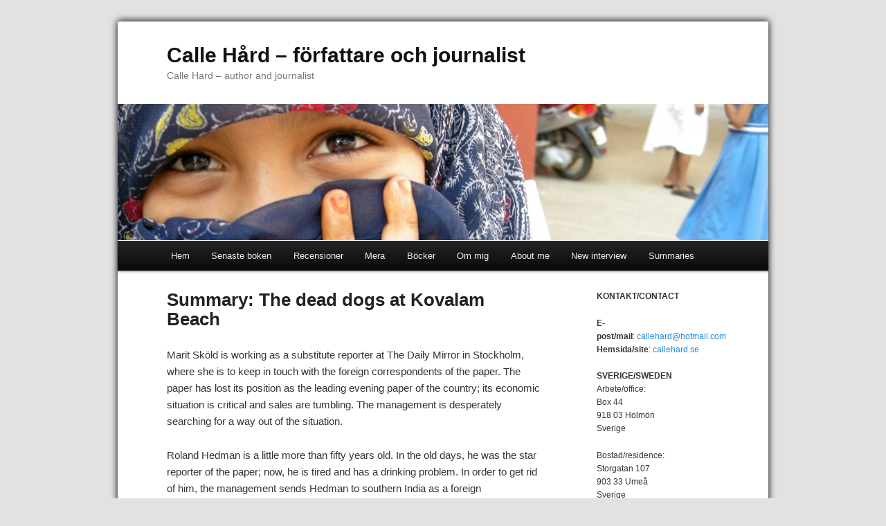

--- FILE ---
content_type: text/html; charset=utf-8
request_url: http://www.callehard.se/deaddogs
body_size: 8304
content:
<!DOCTYPE html>
<html>
<head>
	<title>Summary: The dead dogs at Kovalam Beach | Calle Hård – författare och journalist</title>
	
    <link rel="icon" href="https://staticjw.com/n/favicon.ico" sizes="any">
    <meta charset="utf-8">
    <meta property="fb:app_id" content="280052272008788">
    <meta name="generator" content="N.nu">
    <link rel="canonical" href="http://www.callehard.se/deaddogs">

	<meta name="viewport" content="width=device-width, initial-scale=1">

<style>html,body,div,span,applet,object,iframe,h1,h2,h3,h4,h5,h6,p,blockquote,pre,a,abbr,acronym,address,big,cite,code,del,dfn,em,font,ins,kbd,q,s,samp,small,strike,strong,sub,sup,tt,var,dl,dt,dd,ol,ul,li,fieldset,form,label,legend,table,caption,tbody,tfoot,thead,tr,th,td{border:0;font-family:inherit;font-size:100%;font-style:inherit;font-weight:inherit;margin:0;outline:0;padding:0;vertical-align:baseline;}:focus{outline:0;}body{background:#fff;line-height:1;}ol,ul{list-style:none;}table{border-collapse:separate;border-spacing:0;}caption,th,td{font-weight:normal;text-align:left;}blockquote:before,blockquote:after,q:before,q:after{content:"";}blockquote,q{quotes:"" "";}a img{border:0;}header,hgroup,footer,section,article,nav,aside{display:block;}body{padding:0 2em;}#page{margin:2em auto;max-width:940px;-webkit-box-shadow:0px 0px 10px #000;-moz-box-shadow:0px 0px 10px #000;box-shadow:0px 0px 10px #000;}#branding hgroup{margin:0 7.6%;}#access div{margin:0 7.6%;}#primary{float:left;margin:0 -26.4% 0 0;width:100%;}#content{margin:0 34% 0 7.6%;width:58.4%;}#secondary{float:right;margin-right:7.6%;width:18.8%;}.alignleft{display:inline;float:left;margin-right:1.625em;}.alignright{display:inline;float:right;margin-left:1.625em;}.aligncenter{clear:both;display:block;margin-left:auto;margin-right:auto;}body,input,textarea{color:#333;font:15px "Helvetica Neue",Helvetica,Arial,serif;font-weight:300;line-height:1.625;}body{background:#e2e2e2;}#page{background:#fff;}h1,h2,h3,h4,h5,h6{clear:both;}hr{background-color:#ccc;border:0;height:1px;margin-bottom:1.625em;}p{margin-bottom:1.625em;}ul,ol{margin:0 0 1.625em 2.5em;}ul{list-style:square;}ol{list-style-type:decimal;}ol ol{list-style:upper-alpha;}ol ol ol{list-style:lower-roman;}ol ol ol ol{list-style:lower-alpha;}ul ul,ol ol,ul ol,ol ul{margin-bottom:0;}dl{margin:0 1.625em;}dt{font-weight:bold;}dd{margin-bottom:1.625em;}strong{font-weight:bold;}cite,em,i{font-style:italic;}blockquote{font-family:Georgia,"Bitstream Charter",serif;font-style:italic;font-weight:normal;margin:0 3em;}blockquote em,blockquote i,blockquote cite{font-style:normal;}blockquote cite{color:#666;font:12px "Helvetica Neue",Helvetica,Arial,sans-serif;font-weight:300;letter-spacing:0.05em;text-transform:uppercase;}pre{background:#f4f4f4;font:13px "Courier 10 Pitch",Courier,monospace;line-height:1.5;margin-bottom:1.625em;padding:0.75em 1.625em;}code,kbd{font:13px Monaco,Consolas,"Andale Mono","DejaVu Sans Mono",monospace;}abbr,acronym,dfn{border-bottom:1px dotted #666;cursor:help;}address{display:block;margin:0 0 1.625em;}ins{background:#fff9c0;text-decoration:none;}sup,sub{font-size:10px;height:0;line-height:1;position:relative;vertical-align:baseline;}sup{bottom:1ex;}sub{top:.5ex;}input[type=text],input[type=email],textarea{background:#fafafa;-moz-box-shadow:inset 0 1px 1px rgba(0,0,0,0.1);-webkit-box-shadow:inset 0 1px 1px rgba(0,0,0,0.1);box-shadow:inset 0 1px 1px rgba(0,0,0,0.1);border:1px solid #ddd;color:#888;}input[type=text]:focus,input[type=email]:focus,textarea:focus{color:#333;}textarea{padding-left:3px;width:98%;}input[type=text],input[type=email]{padding:3px;}a{color:#444;}a:visited{color:#444;}a:focus,a:active,a:hover{color:#1b8be0;}#branding{border-top:2px solid #bbb;padding-bottom:10px;position:relative;}#site-title{padding:30px 0 0;}#site-title a{color:#111;font-size:30px;font-weight:bold;line-height:36px;text-decoration:none;}#site-description{color:#7a7a7a;font-size:14px;margin-bottom:30px;}#branding img{margin-bottom:-6px;}#access{background:#222;background:-moz-linear-gradient(#252525,#0a0a0a);background:-webkit-gradient(linear,0% 0%,0% 100%,from(#252525),to(#0a0a0a));background:-webkit-linear-gradient(#252525,#0a0a0a);-webkit-box-shadow:rgba(0,0,0,0.4) 0px 1px 2px;-moz-box-shadow:rgba(0,0,0,0.4) 0px 1px 2px;box-shadow:rgba(0,0,0,0.4) 0px 1px 2px;clear:both;display:block;float:left;margin:0 auto 2px;width:100%;}#access ul{font-size:13px;list-style:none;margin:0 0 0 -0.8125em;padding-left:0;}#access li{float:left;position:relative;}#access a{color:#eee;display:block;line-height:3.333em;padding:0 1.2125em;text-decoration:none;}#access ul ul{-moz-box-shadow:0 3px 3px rgba(0,0,0,0.2);-webkit-box-shadow:0 3px 3px rgba(0,0,0,0.2);box-shadow:0 3px 3px rgba(0,0,0,0.2);display:none;float:left;margin:0;position:absolute;top:3.333em;left:0;width:188px;}#access ul ul ul{left:100%;top:0;}#access ul ul a{background:#f9f9f9;border-bottom:1px dotted #ddd;color:#444;font-size:13px;font-weight:normal;height:auto;line-height:1em;padding:10px 10px;width:168px;}#access li:hover > a,#access ul ul :hover > a{background:#efefef;}#access li:hover > a{background:#f9f9f9;background:-moz-linear-gradient(#f9f9f9,#e5e5e5);background:-webkit-gradient(linear,0% 0%,0% 100%,from(#f9f9f9),to(#e5e5e5));background:-webkit-linear-gradient(#f9f9f9,#e5e5e5);color:#333;}#access ul li:hover > ul{display:block;}#active a{font-weight:bold;}#main{border-top:2px solid #eee;-webkit-box-shadow:0 -1px 0 #dee7b1;-moz-box-shadow:0 -1px 0 #dee7b1;box-shadow:0 -1px 0 #dee7b1;clear:both;padding:1.625em 0 0;}.page-title{color:#333;font-size:10px;font-weight:500;letter-spacing:0.1em;line-height:2.6em;margin:0 0 2.6em;text-transform:uppercase;}.page-title a{font-size:12px;font-weight:bold;letter-spacing:0;text-decoration:none;text-transform:none;}.hentry{margin:0 0 1.625em;padding:0 0 1.625em;position:relative;}.entry-title,.entry-header .entry-meta{padding-right:76px;}.entry-title{clear:both;color:#222;font-size:26px;font-weight:bold;line-height:1.1em;padding-bottom:.3em;}.entry-title,.entry-title a{color:#222;text-decoration:none;}.entry-title a:hover{color:#1b8be0;}.entry-content{padding:1.2em 0 0;}.entry-content h1{color:#000;font-weight:bold;margin:0 0 .8125em;}.entry-content h2{color:#000;font-weight:bold;margin:0 0 .6em;font-size:1.20em;line-height:1em;}.entry-content h3{color:#333;font-weight:bold;margin:0 0 .6em;font-size:1.0em;line-height:0.9em;}.entry-content a{color:#1b8be0;}.entry-content a:hover{color:#ff4b33;}.entry-content a:visited{color:#aa55ff;}.entry-content table{border-bottom:1px solid #ddd;margin:0 0 1.625em;width:100%;}.entry-content tr th,.entry-content thead th{color:#888888;font-size:12px;font-weight:bold;line-height:18px;padding:9px 24px;}.entry-content tr td{border-top:1px solid #E7E7E7;padding:6px 24px;}#secondary{}.widget-area{font-size:12px;}.widget-area h4{color:#333;font-size:12px;font-weight:500;letter-spacing:0.1em;line-height:1.1em;text-transform:uppercase;margin-bottom:0.5em;}.widget-area ul{font-size:15px;margin-left:1.5em;}.widget-area ul li{color:#777;font-size:13px;}.widget-area a{color:#1b8be0;text-decoration:none;}.widget-area a:hover{color:#ff4b33;}#colophon{clear:both;}#site-generator{background:#f9f9f9;border-top:1px solid #ddd;color:#666;font-size:12px;line-height:2.2em;padding:2.2em 0;text-align:center;}#site-generator a{text-decoration:none;font-weight:bold;}#site-generator a:focus,#site-generator a:active,#site-generator a:hover{}@media (max-width:800px){#content{margin:0 7.6%;width:auto;}#secondary{float:none;margin:0 7.6%;width:auto;}embed,object{max-width:100%;}}@media only screen and (min-device-width:320px) and (max-device-width:480px){body{padding:0 .5em;}}.entry-content li{line-height:19px;margin-bottom:9px;}.entry-content img{border:1px solid #aaa;padding:3px;}#secondary li{line-height:15px;margin-bottom:9px}@media (max-width:992px){body{font-size:130%;padding:0 5px;}#access ul{font-size:15px;}#page{margin:5px;}blockquote{margin:0;}ul,ol{margin-left:30px;}.widget-area,.widget-area h4,.widget-area ul a{font-size:18px;}ul li,ol li{margin-bottom:20px !important;}.widget-area h4{margin-top:30px;}}@media (max-width:767px){.entry-content img{max-width:100%;float:none !important;}#page{margin:2px;box-shadow:none;}}</style>
</head>

<body class="blog">

<style>.nav-collapse{clip:rect(0 0 0 0);max-height:0;position:absolute;display:block;overflow:hidden;zoom:1;}.nav-collapse.opened{max-height:9999px;}.nav-toggle{-webkit-tap-highlight-color:rgba(0,0,0,0);-webkit-touch-callout:none;-webkit-user-select:none;-moz-user-select:none;-ms-user-select:none;-o-user-select:none;user-select:none;width:60px;height:36px;z-index:999999;position:absolute;right:15px;top:4px;overflow:hidden;display:block;background:#000 url(https://images.staticjw.com/jim/9159/hamburger.png) no-repeat 50% 44%;}@media screen and (min-width: 700px) {.nav-collapse{position:relative;}.nav-collapse.closed{max-height:none;}.nav-toggle{display:none !important;}}@media (min-width: 700px) {ul#responsive-nav{display:none;}}@media (max-width: 700px){img {max-width:100%;height:auto;}#logo-image{max-width:90%;}.nav-collapse{margin-bottom:30px;margin-top:-45px;min-height:15px;}ul#nav{display:none;}ul#responsive-nav{width:100%;background-color:#fff;margin:0;padding:0 0 10px;display:block;list-style:none;}ul#responsive-nav a{background:none;box-shadow:none;font-size:13px;text-decoration:none;color:#111;display:block;padding:10px 0 5px 15px;text-transform:uppercase;font-family:arial;text-align:left;}ul#responsive-nav #active a {font-weight:bold;}ul#responsive-nav li{width:100%;line-height:25px;display:block;padding:0;border-top:1px solid #ddd;margin:0 !important;}ul#responsive-nav li:hover{background-color:#eee;}body{margin-top:45px;background-color:#fff;background-image:none;}}</style>

<div class="nav-collapse">
<ul id="responsive-nav">
    <li><a href="/">Hem</a></li>
    <li><a href="/nyhet">Senaste boken</a></li>
    <li><a href="/recensioner">Recensioner</a></li>
    <li><a href="/mera">Mera</a></li>
    <li><a href="/bocker">Böcker</a></li>
    <li><a href="/ommig">Om mig</a></li>
    <li><a href="/aboutme">About me</a></li>
    <li><a href="/new-interview">New interview</a></li>
    <li><a href="/summaries">Summaries</a></li>
</ul>
</div>



<div id="page" class="hfeed">
  <header id="branding" role="banner">
    <hgroup>
      <h1 id="site-title"><span><a href="http://www.callehard.se/" rel="home">Calle Hård – författare och journalist</a></span></h1>
      <h2 id="site-description">Calle Hard – author and journalist</h2>
    </hgroup>

    <div id="header-img"><img src="https://images.staticjw.com/cal/9758/header.jpg" style="width:100%;height:auto;max-width:940px" alt=""></div>    
    <nav id="access" role="navigation">
      <div class="menu">
        
<ul id="nav">
    <li><a href="/">Hem</a></li>
    <li><a href="/nyhet">Senaste boken</a></li>
    <li><a href="/recensioner">Recensioner</a></li>
    <li><a href="/mera">Mera</a></li>
    <li><a href="/bocker">Böcker</a></li>
    <li><a href="/ommig">Om mig</a></li>
    <li><a href="/aboutme">About me</a></li>
    <li><a href="/new-interview">New interview</a></li>
    <li><a href="/summaries">Summaries</a></li>
</ul>
      </div>
    </nav>
  </header>
  
  <div id="main">
    <div id="primary">
      <div id="content" role="main">
        <article class="post type-post hentry">
          <header class="entry-header">
            <h1 class="entry-title">Summary: The dead dogs at Kovalam Beach</h1>
          </header>
          
          <div class="entry-content">
            

<p>Marit Sköld is working as a substitute reporter at The Daily Mirror in Stockholm, where she is to keep in touch with the foreign correspondents of the paper. The paper has lost its position as the leading evening paper of the country; its economic situation is critical and sales are tumbling. The management is desperately searching for a way out of the situation.</p>
<p>Roland Hedman is a little more than fifty years old. In the old days, he was the star reporter of the paper; now, he is tired and has a drinking problem. In order to get rid of him, the management sends Hedman to southern India as a foreign correspondent.</p>
<p><img style="margin: 10px auto; display: block;" title="hundarna.jpg" src="https://images.staticjw.com/cal/5977/hundarna.jpg" alt="hundarna.jpg" width="550" height="413" /></p>
<p>Hedman discovers a large quantity of dead dogs on Kovalam Beach and finds out that they have died from dog plague, a formerly unknown virus disease that is also rumoured to affect humans. The barber of the Swede, Mr Veli, connects him with a doctor who owns an Ayurvedic hospital in Trivandrum. Based on the information of the Indian doctor, Roland Hedman writes that att a new influenza has had a breakout in India; it is far worse than the pandemic avian flu and swine influenza in terms of contagion and mortality. The disease is reported to have emerged from mutated genes from the earlier pandemics and dogs are the carriers. There is no cure for dog plague. Hedman finds out that more than a hundred people have died during the first few days.</p>
<p>The reports of Hedman, which have not been checked for accuracy, receive a great deal of attention in Scandinavia.</p>
<p>A failed scientist in Stockholm, Joel Neovius, who has had to leave an off-track project having cost 20 million rupees, is in desperate need of finding something new. He knows that being successful is not enough; he must also be famous in order to access the correct research grants. Therefore, he starts manipulating the blogosphere and social media, where he uses the stories of Roland Hedman from Kerala to spread the message that the Swedish government is letting its citizens down regarding the threat of dog plague. Huge numbers of people accept his views. Groups that praise Neovius gather thousands of supporters on Facebook.</p>
<p>Roland Hedman is invited to stay with a multi-millionaire in Fort Kochi and allows himself to be impressed by the man who is called a maharajah thanks to being of royal descent. The man claims to own a cure for dog plague. He wants the help of Hedman in order to launch it in Sweden. There are thousands of reported Indian deaths caused by dog plague.</p>
<p>The dog plague has claimed its first victim in Scandinavia, The Daily Mirror reports. A man from Finland, the neighbouring country, has died on an airplane on the way home from a wedding in Kerala.</p>
<p>Swedish authorities clash over how to handle the new disease. There has been no success in isolating the virus. Experts of disease control want to wait for a WHO initiative, while the Swedish Institution for Security, a state function for the physical and mental health of its citizens, chooses to issue a warning. People storm emergency care units on several locations in Sweden in order to find vaccine where there is none to be found.</p>
<p>From Fort Kochi, Roland Hedman reports that schools are closing in order to prevent the disease from spreading. In airports and on railway stations, people are wearing mouth protectors. Hedman writes stories of dogcatchers.</p>
<p>In northern Sweden, two dogs are shot. They are owned by a Sami who is in the process of moving his reindeer. Marit Sköld gets a hold of the story and writes in The Daily Mirror that dogs are shot in order to stop the disease from spreading.</p>
<p>In Fort Kochi, the Hindu-Fascist organisation RSS, Rashtriya Swayasewak Sangh, The National Volunteer Corps, is preparing an attack directed at a Christian church.</p>
<p>A freighter ship that is transporting bananas between Fort Kochi and Rotterdam arrives in port. The freighter ship and its captain will be of central importance to this novel.</p>
<p>Seven-year-old Lisa Andersson in small-town Lycksele disappears with her dog. The temperature is 30 degrees below zero (Celsius, translator’s note). She is found naked in the snow on a golf course on the following day. There are suspicions of a sexual murder, but it turns out that she has frozen to death and that she tried to save her dog from being euthanized.</p>
<p>Roland Hedman sexually abuses the young housemaid of the maharajah, being under the impression that the woman is part of the service offered to him as a palace guest. He is arrested by the police but released on bail after the maharajah intervenes. Hedman discovers that he is a puppet to the maharajah. He cannot leave India, as the police have his passport.</p>
<p>Hedman writes about the Indians having produced a cure for the dog plague. The Daily Mirror holds the story, as the management expects news of a cure to calm people down, thereby killing the story of the plague, which has more than doubled the edition.</p>
<p>In Fort Kochi, RSS blows up a church. There is total devastation. Hedman happens to be nearby and finds out that the congregation of the church believes that Jesus never died on the cross but disappeared to India. Hedman decides to make a story on Jesus the Bluff.</p>
<p>The cure of the maharajah is sent to Swedish scientist Joel Neovius for an analysis. Neovius, thanks to strong media exposure, has become Doctor Joel to all of Sweden.</p>
<p>Information from Finland reveals that the man who died on the plane bound for his home from Kerala died of a heart attack. He had contracted a common cold.</p>
<p>Neovius the scientist calls the bluff of the Indian cure, but he keeps quiet about it. His fame is more important.</p>
<p>The Swedish government, which has formerly been undecided on its view of the reports from India, proclaims that the dog plague is a bluff - hook, line and sinker. The Daily Mirror is forced to issue a public apology.</p>
<p>The police of Lycksele arrest a man who shot the two dogs. The crime was in no way connected to the alleged dog plague.</p>
<p>A woman who is upset calls Marit Sköld at The Daily Mirror and introduces herself as the mother of the dead seven-year-old Lisa Andersson. Marit cannot comprehend what the woman is trying to say.</p>
<p>Roland Hedman receives orders to return home, but he refuses. In his delirious state, he is working on Jesus the Bluff, while planning to escape together with one of the global travellers in port.</p>
<p>Hedman then disappears.</p>
<p>In order not to attract more attention, The Daily Mirror chooses not to report the disappearance of Hedman. The paper sends Marit Sköld to Kerala to search for her colleague.</p>
<p>Marit finds his laptop. It contains notes on everything that has happened. She tracks his activities back in time, meets with people and a picture of Roland Hedman and Swedish mass media begins to emerge. Hedman is both evil and ruthless. His paper exists for the sole purpose of generating profits. Democracy and freedom of the press are just catch phrases.</p>
<p>Marit’s investigations lead her to the production of the bluff medication and she realises that Roland Hedman has made up most of his writing.</p>
<p>The body of Hedman is found in the water at Fort Kochi. It has been caught in one of the world-famous Chinese fishing nets. The body is heavily battered. The Swede has been beaten to death.</p>
<p>By adding the notes of Hedman together with the story of dead girl Lisa about her father who is a pirate king of the Southern seas, Marit Sköld solves the crime. The biological father of Lisa is the captain of the fridge freighter ship that regularly sails the distance Fort Kochi - Rotterdam.</p>
<p>Hedman has been on to this relationship and tried to get an interview with the man: "Father of Little Lisa - A Daily Mirror Exclusive.” The two have met on the bridge of the ship; Lisa’s father has been enraged and by mistake pushed a drunk Hedman overboard. The body has been caught between the hull of the ship and the pier before the currents have taken it.</p>
<p>Marit, who feels she is partially to blame for the death of little Lisa, makes a deal with the captain. She promises to keep the information she has found quiet if the captain commits himself to turn himself in to the police in Sweden, which he does.</p>
<p><em>Comments: </em></p>
<p>With my third novel, I want to show just who has everything to gain from reports of deadly viruses. I also want to focus on the lack of responsibility in Swedish mass media, which is evident time and time again. It is also important to me to speak of the shady businesses that have affected the commonplace view of the Indian Ayurvedic health philosophy, which has been around for several thousand years.</p>

          </div>
        </article>
      </div>
      <!-- #content --> 
    </div>
    <!-- #primary -->
    
    <div id="secondary" class="widget-area" role="complementary">
      <div>
<p><strong>KONTAKT/CONTACT</strong></p>
<p><strong>E-post/mail</strong>: <a href="mailto:callehard@hotmail.com">callehard@hotmail.com</a><br /><strong>Hemsida/site</strong>: <a href="http://www.callehard.se/admin/callehard.se" target="_blank" rel="noopener">callehard.se</a></p>
<p><strong>SVERIGE/SWEDEN<br /></strong>Arbete/office:<br />Box 44<br />918 03 Holmön<br />Sverige</p>
<p>Bostad/residence:<br />Storgatan 107<br />903 33 Umeå<br />Sverige</p>
<p>Mobil + 4670 220 33 44</p>
<p><strong>INDIEN/INDIA<br /></strong>HOLIDAY HOME<br />1/1428 C,<br />Pattalam, <br />682 001 Cochin - 1<br />Kerala State, India</p>
</div>    </div>
    
  </div>
  <!-- #main -->
  
  <footer id="colophon" role="contentinfo">
    <div id="site-generator">
	   © 2012 Callehard.se. Alla rättigheter förbehållna.	   <!-- This design template is designed by WordPress and realeased under the GPL license -->
	</div>
  </footer>
</div>

<script src="https://cdnjs.cloudflare.com/ajax/libs/responsive-nav.js/1.0.39/responsive-nav.min.js"></script>
<script>var nav = responsiveNav(".nav-collapse",{label: ""});</script>


<script>
(function() { // Redistats, track version 1.0
    var global_id = '1zxptneh';
    var property_id = 92409;
    var url = encodeURIComponent(window.location.href.split('#')[0]);
    var referrer = encodeURIComponent(document.referrer);
    var x = document.createElement('script'), s = document.getElementsByTagName('script')[0];
    x.src = 'https://redistats.com/track.js?gid='+global_id+'&pid='+property_id+'&url='+url+'&referrer='+referrer;
    s.parentNode.insertBefore(x, s);
})();
</script>

</body>
</html><!-- Page generated in 0.00346 seconds at 24 Jan 20:35 -->